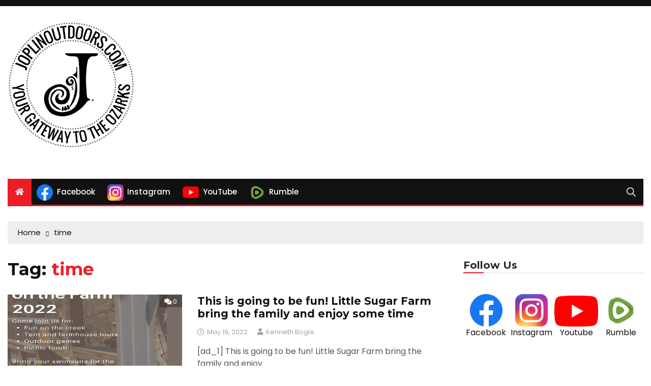

--- FILE ---
content_type: text/html; charset=utf-8
request_url: https://www.google.com/recaptcha/api2/aframe
body_size: 267
content:
<!DOCTYPE HTML><html><head><meta http-equiv="content-type" content="text/html; charset=UTF-8"></head><body><script nonce="3nkiNIqn052YCzHmYJad4w">/** Anti-fraud and anti-abuse applications only. See google.com/recaptcha */ try{var clients={'sodar':'https://pagead2.googlesyndication.com/pagead/sodar?'};window.addEventListener("message",function(a){try{if(a.source===window.parent){var b=JSON.parse(a.data);var c=clients[b['id']];if(c){var d=document.createElement('img');d.src=c+b['params']+'&rc='+(localStorage.getItem("rc::a")?sessionStorage.getItem("rc::b"):"");window.document.body.appendChild(d);sessionStorage.setItem("rc::e",parseInt(sessionStorage.getItem("rc::e")||0)+1);localStorage.setItem("rc::h",'1769092339521');}}}catch(b){}});window.parent.postMessage("_grecaptcha_ready", "*");}catch(b){}</script></body></html>